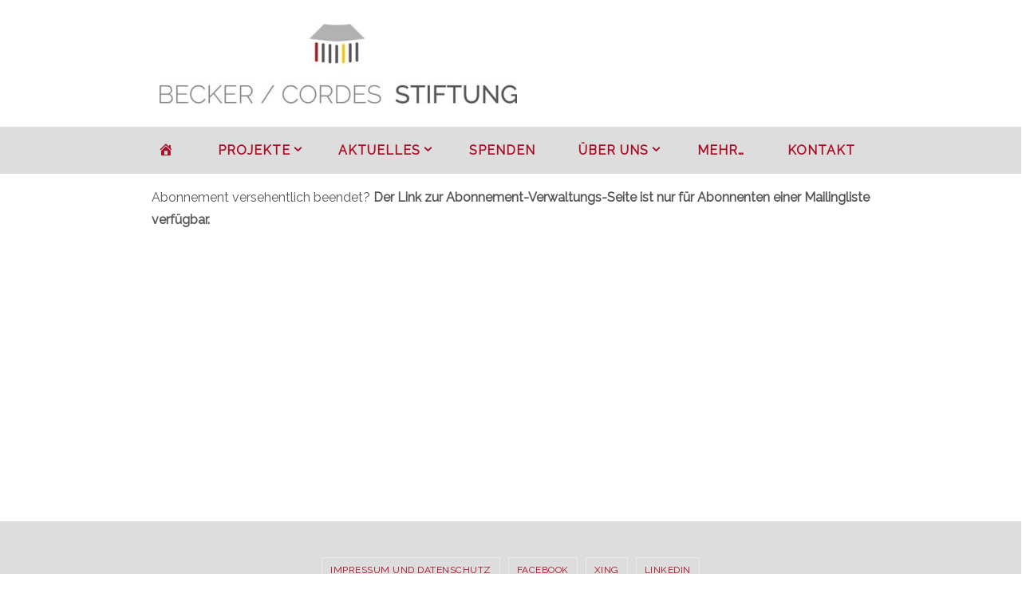

--- FILE ---
content_type: text/html; charset=UTF-8
request_url: https://www.becker-cordes-stiftung.org/?mailpoet_page=subscriptions&mailpoet_router&endpoint=subscription&action=unsubscribe&data=eyJwcmV2aWV3IjoxfQ
body_size: 14229
content:
<!DOCTYPE html>
<html lang="de" prefix="og: http://ogp.me/ns# article: http://ogp.me/ns/article#">
<head>
<meta name="viewport" content="width=device-width, user-scalable=yes, initial-scale=1.0, minimum-scale=1.0, maximum-scale=3.0">
<meta http-equiv="Content-Type" content="text/html; charset=UTF-8" />
<link rel="profile" href="http://gmpg.org/xfn/11" />
<link rel="pingback" href="https://www.becker-cordes-stiftung.org/xmlrpc.php" />
<title>Du bist nun ausgetragen. &#8211; BECKER/CORDES &#8211; Stiftung</title>
<meta name='robots' content='max-image-preview:large' />
<meta name="robots" content="noindex,nofollow"><link rel='dns-prefetch' href='//www.becker-cordes-stiftung.org' />
<link rel='dns-prefetch' href='//stats.wp.com' />
<link rel='preconnect' href='//i0.wp.com' />
<link rel='preconnect' href='//c0.wp.com' />
<link rel="alternate" type="application/rss+xml" title="BECKER/CORDES - Stiftung &raquo; Feed" href="https://www.becker-cordes-stiftung.org/feed/" />
<link rel="alternate" type="application/rss+xml" title="BECKER/CORDES - Stiftung &raquo; Kommentar-Feed" href="https://www.becker-cordes-stiftung.org/comments/feed/" />
<link rel="alternate" title="oEmbed (JSON)" type="application/json+oembed" href="https://www.becker-cordes-stiftung.org/wp-json/oembed/1.0/embed?url=https%3A%2F%2Fwww.becker-cordes-stiftung.org%2F%3Fmailpoet_page%3Dsubscriptions" />
<link rel="alternate" title="oEmbed (XML)" type="text/xml+oembed" href="https://www.becker-cordes-stiftung.org/wp-json/oembed/1.0/embed?url=https%3A%2F%2Fwww.becker-cordes-stiftung.org%2F%3Fmailpoet_page%3Dsubscriptions&#038;format=xml" />
<style id='wp-img-auto-sizes-contain-inline-css' type='text/css'>
img:is([sizes=auto i],[sizes^="auto," i]){contain-intrinsic-size:3000px 1500px}
/*# sourceURL=wp-img-auto-sizes-contain-inline-css */
</style>
<link rel='stylesheet' id='dashicons-css' href='https://c0.wp.com/c/6.9/wp-includes/css/dashicons.min.css' type='text/css' media='all' />
<link rel='stylesheet' id='elusive-css' href='https://www.becker-cordes-stiftung.org/wp-content/plugins/menu-icons/vendor/codeinwp/icon-picker/css/types/elusive.min.css?ver=2.0' type='text/css' media='all' />
<link rel='stylesheet' id='menu-icons-extra-css' href='https://www.becker-cordes-stiftung.org/wp-content/plugins/menu-icons/css/extra.min.css?ver=0.13.20' type='text/css' media='all' />
<style id='wp-emoji-styles-inline-css' type='text/css'>

	img.wp-smiley, img.emoji {
		display: inline !important;
		border: none !important;
		box-shadow: none !important;
		height: 1em !important;
		width: 1em !important;
		margin: 0 0.07em !important;
		vertical-align: -0.1em !important;
		background: none !important;
		padding: 0 !important;
	}
/*# sourceURL=wp-emoji-styles-inline-css */
</style>
<style id='wp-block-library-inline-css' type='text/css'>
:root{--wp-block-synced-color:#7a00df;--wp-block-synced-color--rgb:122,0,223;--wp-bound-block-color:var(--wp-block-synced-color);--wp-editor-canvas-background:#ddd;--wp-admin-theme-color:#007cba;--wp-admin-theme-color--rgb:0,124,186;--wp-admin-theme-color-darker-10:#006ba1;--wp-admin-theme-color-darker-10--rgb:0,107,160.5;--wp-admin-theme-color-darker-20:#005a87;--wp-admin-theme-color-darker-20--rgb:0,90,135;--wp-admin-border-width-focus:2px}@media (min-resolution:192dpi){:root{--wp-admin-border-width-focus:1.5px}}.wp-element-button{cursor:pointer}:root .has-very-light-gray-background-color{background-color:#eee}:root .has-very-dark-gray-background-color{background-color:#313131}:root .has-very-light-gray-color{color:#eee}:root .has-very-dark-gray-color{color:#313131}:root .has-vivid-green-cyan-to-vivid-cyan-blue-gradient-background{background:linear-gradient(135deg,#00d084,#0693e3)}:root .has-purple-crush-gradient-background{background:linear-gradient(135deg,#34e2e4,#4721fb 50%,#ab1dfe)}:root .has-hazy-dawn-gradient-background{background:linear-gradient(135deg,#faaca8,#dad0ec)}:root .has-subdued-olive-gradient-background{background:linear-gradient(135deg,#fafae1,#67a671)}:root .has-atomic-cream-gradient-background{background:linear-gradient(135deg,#fdd79a,#004a59)}:root .has-nightshade-gradient-background{background:linear-gradient(135deg,#330968,#31cdcf)}:root .has-midnight-gradient-background{background:linear-gradient(135deg,#020381,#2874fc)}:root{--wp--preset--font-size--normal:16px;--wp--preset--font-size--huge:42px}.has-regular-font-size{font-size:1em}.has-larger-font-size{font-size:2.625em}.has-normal-font-size{font-size:var(--wp--preset--font-size--normal)}.has-huge-font-size{font-size:var(--wp--preset--font-size--huge)}.has-text-align-center{text-align:center}.has-text-align-left{text-align:left}.has-text-align-right{text-align:right}.has-fit-text{white-space:nowrap!important}#end-resizable-editor-section{display:none}.aligncenter{clear:both}.items-justified-left{justify-content:flex-start}.items-justified-center{justify-content:center}.items-justified-right{justify-content:flex-end}.items-justified-space-between{justify-content:space-between}.screen-reader-text{border:0;clip-path:inset(50%);height:1px;margin:-1px;overflow:hidden;padding:0;position:absolute;width:1px;word-wrap:normal!important}.screen-reader-text:focus{background-color:#ddd;clip-path:none;color:#444;display:block;font-size:1em;height:auto;left:5px;line-height:normal;padding:15px 23px 14px;text-decoration:none;top:5px;width:auto;z-index:100000}html :where(.has-border-color){border-style:solid}html :where([style*=border-top-color]){border-top-style:solid}html :where([style*=border-right-color]){border-right-style:solid}html :where([style*=border-bottom-color]){border-bottom-style:solid}html :where([style*=border-left-color]){border-left-style:solid}html :where([style*=border-width]){border-style:solid}html :where([style*=border-top-width]){border-top-style:solid}html :where([style*=border-right-width]){border-right-style:solid}html :where([style*=border-bottom-width]){border-bottom-style:solid}html :where([style*=border-left-width]){border-left-style:solid}html :where(img[class*=wp-image-]){height:auto;max-width:100%}:where(figure){margin:0 0 1em}html :where(.is-position-sticky){--wp-admin--admin-bar--position-offset:var(--wp-admin--admin-bar--height,0px)}@media screen and (max-width:600px){html :where(.is-position-sticky){--wp-admin--admin-bar--position-offset:0px}}

/*# sourceURL=wp-block-library-inline-css */
</style><style id='global-styles-inline-css' type='text/css'>
:root{--wp--preset--aspect-ratio--square: 1;--wp--preset--aspect-ratio--4-3: 4/3;--wp--preset--aspect-ratio--3-4: 3/4;--wp--preset--aspect-ratio--3-2: 3/2;--wp--preset--aspect-ratio--2-3: 2/3;--wp--preset--aspect-ratio--16-9: 16/9;--wp--preset--aspect-ratio--9-16: 9/16;--wp--preset--color--black: #000000;--wp--preset--color--cyan-bluish-gray: #abb8c3;--wp--preset--color--white: #ffffff;--wp--preset--color--pale-pink: #f78da7;--wp--preset--color--vivid-red: #cf2e2e;--wp--preset--color--luminous-vivid-orange: #ff6900;--wp--preset--color--luminous-vivid-amber: #fcb900;--wp--preset--color--light-green-cyan: #7bdcb5;--wp--preset--color--vivid-green-cyan: #00d084;--wp--preset--color--pale-cyan-blue: #8ed1fc;--wp--preset--color--vivid-cyan-blue: #0693e3;--wp--preset--color--vivid-purple: #9b51e0;--wp--preset--gradient--vivid-cyan-blue-to-vivid-purple: linear-gradient(135deg,rgb(6,147,227) 0%,rgb(155,81,224) 100%);--wp--preset--gradient--light-green-cyan-to-vivid-green-cyan: linear-gradient(135deg,rgb(122,220,180) 0%,rgb(0,208,130) 100%);--wp--preset--gradient--luminous-vivid-amber-to-luminous-vivid-orange: linear-gradient(135deg,rgb(252,185,0) 0%,rgb(255,105,0) 100%);--wp--preset--gradient--luminous-vivid-orange-to-vivid-red: linear-gradient(135deg,rgb(255,105,0) 0%,rgb(207,46,46) 100%);--wp--preset--gradient--very-light-gray-to-cyan-bluish-gray: linear-gradient(135deg,rgb(238,238,238) 0%,rgb(169,184,195) 100%);--wp--preset--gradient--cool-to-warm-spectrum: linear-gradient(135deg,rgb(74,234,220) 0%,rgb(151,120,209) 20%,rgb(207,42,186) 40%,rgb(238,44,130) 60%,rgb(251,105,98) 80%,rgb(254,248,76) 100%);--wp--preset--gradient--blush-light-purple: linear-gradient(135deg,rgb(255,206,236) 0%,rgb(152,150,240) 100%);--wp--preset--gradient--blush-bordeaux: linear-gradient(135deg,rgb(254,205,165) 0%,rgb(254,45,45) 50%,rgb(107,0,62) 100%);--wp--preset--gradient--luminous-dusk: linear-gradient(135deg,rgb(255,203,112) 0%,rgb(199,81,192) 50%,rgb(65,88,208) 100%);--wp--preset--gradient--pale-ocean: linear-gradient(135deg,rgb(255,245,203) 0%,rgb(182,227,212) 50%,rgb(51,167,181) 100%);--wp--preset--gradient--electric-grass: linear-gradient(135deg,rgb(202,248,128) 0%,rgb(113,206,126) 100%);--wp--preset--gradient--midnight: linear-gradient(135deg,rgb(2,3,129) 0%,rgb(40,116,252) 100%);--wp--preset--font-size--small: 13px;--wp--preset--font-size--medium: 20px;--wp--preset--font-size--large: 36px;--wp--preset--font-size--x-large: 42px;--wp--preset--spacing--20: 0.44rem;--wp--preset--spacing--30: 0.67rem;--wp--preset--spacing--40: 1rem;--wp--preset--spacing--50: 1.5rem;--wp--preset--spacing--60: 2.25rem;--wp--preset--spacing--70: 3.38rem;--wp--preset--spacing--80: 5.06rem;--wp--preset--shadow--natural: 6px 6px 9px rgba(0, 0, 0, 0.2);--wp--preset--shadow--deep: 12px 12px 50px rgba(0, 0, 0, 0.4);--wp--preset--shadow--sharp: 6px 6px 0px rgba(0, 0, 0, 0.2);--wp--preset--shadow--outlined: 6px 6px 0px -3px rgb(255, 255, 255), 6px 6px rgb(0, 0, 0);--wp--preset--shadow--crisp: 6px 6px 0px rgb(0, 0, 0);}:where(.is-layout-flex){gap: 0.5em;}:where(.is-layout-grid){gap: 0.5em;}body .is-layout-flex{display: flex;}.is-layout-flex{flex-wrap: wrap;align-items: center;}.is-layout-flex > :is(*, div){margin: 0;}body .is-layout-grid{display: grid;}.is-layout-grid > :is(*, div){margin: 0;}:where(.wp-block-columns.is-layout-flex){gap: 2em;}:where(.wp-block-columns.is-layout-grid){gap: 2em;}:where(.wp-block-post-template.is-layout-flex){gap: 1.25em;}:where(.wp-block-post-template.is-layout-grid){gap: 1.25em;}.has-black-color{color: var(--wp--preset--color--black) !important;}.has-cyan-bluish-gray-color{color: var(--wp--preset--color--cyan-bluish-gray) !important;}.has-white-color{color: var(--wp--preset--color--white) !important;}.has-pale-pink-color{color: var(--wp--preset--color--pale-pink) !important;}.has-vivid-red-color{color: var(--wp--preset--color--vivid-red) !important;}.has-luminous-vivid-orange-color{color: var(--wp--preset--color--luminous-vivid-orange) !important;}.has-luminous-vivid-amber-color{color: var(--wp--preset--color--luminous-vivid-amber) !important;}.has-light-green-cyan-color{color: var(--wp--preset--color--light-green-cyan) !important;}.has-vivid-green-cyan-color{color: var(--wp--preset--color--vivid-green-cyan) !important;}.has-pale-cyan-blue-color{color: var(--wp--preset--color--pale-cyan-blue) !important;}.has-vivid-cyan-blue-color{color: var(--wp--preset--color--vivid-cyan-blue) !important;}.has-vivid-purple-color{color: var(--wp--preset--color--vivid-purple) !important;}.has-black-background-color{background-color: var(--wp--preset--color--black) !important;}.has-cyan-bluish-gray-background-color{background-color: var(--wp--preset--color--cyan-bluish-gray) !important;}.has-white-background-color{background-color: var(--wp--preset--color--white) !important;}.has-pale-pink-background-color{background-color: var(--wp--preset--color--pale-pink) !important;}.has-vivid-red-background-color{background-color: var(--wp--preset--color--vivid-red) !important;}.has-luminous-vivid-orange-background-color{background-color: var(--wp--preset--color--luminous-vivid-orange) !important;}.has-luminous-vivid-amber-background-color{background-color: var(--wp--preset--color--luminous-vivid-amber) !important;}.has-light-green-cyan-background-color{background-color: var(--wp--preset--color--light-green-cyan) !important;}.has-vivid-green-cyan-background-color{background-color: var(--wp--preset--color--vivid-green-cyan) !important;}.has-pale-cyan-blue-background-color{background-color: var(--wp--preset--color--pale-cyan-blue) !important;}.has-vivid-cyan-blue-background-color{background-color: var(--wp--preset--color--vivid-cyan-blue) !important;}.has-vivid-purple-background-color{background-color: var(--wp--preset--color--vivid-purple) !important;}.has-black-border-color{border-color: var(--wp--preset--color--black) !important;}.has-cyan-bluish-gray-border-color{border-color: var(--wp--preset--color--cyan-bluish-gray) !important;}.has-white-border-color{border-color: var(--wp--preset--color--white) !important;}.has-pale-pink-border-color{border-color: var(--wp--preset--color--pale-pink) !important;}.has-vivid-red-border-color{border-color: var(--wp--preset--color--vivid-red) !important;}.has-luminous-vivid-orange-border-color{border-color: var(--wp--preset--color--luminous-vivid-orange) !important;}.has-luminous-vivid-amber-border-color{border-color: var(--wp--preset--color--luminous-vivid-amber) !important;}.has-light-green-cyan-border-color{border-color: var(--wp--preset--color--light-green-cyan) !important;}.has-vivid-green-cyan-border-color{border-color: var(--wp--preset--color--vivid-green-cyan) !important;}.has-pale-cyan-blue-border-color{border-color: var(--wp--preset--color--pale-cyan-blue) !important;}.has-vivid-cyan-blue-border-color{border-color: var(--wp--preset--color--vivid-cyan-blue) !important;}.has-vivid-purple-border-color{border-color: var(--wp--preset--color--vivid-purple) !important;}.has-vivid-cyan-blue-to-vivid-purple-gradient-background{background: var(--wp--preset--gradient--vivid-cyan-blue-to-vivid-purple) !important;}.has-light-green-cyan-to-vivid-green-cyan-gradient-background{background: var(--wp--preset--gradient--light-green-cyan-to-vivid-green-cyan) !important;}.has-luminous-vivid-amber-to-luminous-vivid-orange-gradient-background{background: var(--wp--preset--gradient--luminous-vivid-amber-to-luminous-vivid-orange) !important;}.has-luminous-vivid-orange-to-vivid-red-gradient-background{background: var(--wp--preset--gradient--luminous-vivid-orange-to-vivid-red) !important;}.has-very-light-gray-to-cyan-bluish-gray-gradient-background{background: var(--wp--preset--gradient--very-light-gray-to-cyan-bluish-gray) !important;}.has-cool-to-warm-spectrum-gradient-background{background: var(--wp--preset--gradient--cool-to-warm-spectrum) !important;}.has-blush-light-purple-gradient-background{background: var(--wp--preset--gradient--blush-light-purple) !important;}.has-blush-bordeaux-gradient-background{background: var(--wp--preset--gradient--blush-bordeaux) !important;}.has-luminous-dusk-gradient-background{background: var(--wp--preset--gradient--luminous-dusk) !important;}.has-pale-ocean-gradient-background{background: var(--wp--preset--gradient--pale-ocean) !important;}.has-electric-grass-gradient-background{background: var(--wp--preset--gradient--electric-grass) !important;}.has-midnight-gradient-background{background: var(--wp--preset--gradient--midnight) !important;}.has-small-font-size{font-size: var(--wp--preset--font-size--small) !important;}.has-medium-font-size{font-size: var(--wp--preset--font-size--medium) !important;}.has-large-font-size{font-size: var(--wp--preset--font-size--large) !important;}.has-x-large-font-size{font-size: var(--wp--preset--font-size--x-large) !important;}
/*# sourceURL=global-styles-inline-css */
</style>

<style id='classic-theme-styles-inline-css' type='text/css'>
/*! This file is auto-generated */
.wp-block-button__link{color:#fff;background-color:#32373c;border-radius:9999px;box-shadow:none;text-decoration:none;padding:calc(.667em + 2px) calc(1.333em + 2px);font-size:1.125em}.wp-block-file__button{background:#32373c;color:#fff;text-decoration:none}
/*# sourceURL=/wp-includes/css/classic-themes.min.css */
</style>
<link rel='stylesheet' id='nirvana-fonts-css' href='https://www.becker-cordes-stiftung.org/wp-content/themes/nirvana/fonts/fontfaces.css?ver=1.6.2' type='text/css' media='all' />
<link rel='stylesheet' id='nirvana-googlefonts-css' href='https://www.becker-cordes-stiftung.org/wp-content/uploads/fonts/2dc7142681508289a6104ea8c379e3b2/font.css?v=1681221046' type='text/css' media='screen' />
<link rel='stylesheet' id='nirvana-style-css' href='https://www.becker-cordes-stiftung.org/wp-content/themes/nirvana/style.css?ver=1.6.2' type='text/css' media='all' />
<style id='nirvana-style-inline-css' type='text/css'>
 #header-container { width: 900px; } #header-container, #access >.menu, #forbottom, #colophon, #footer-widget-area, #topbar-inner, .ppbox, #pp-afterslider #container, #breadcrumbs-box { max-width: 900px; } @media (max-width: 800px) { #header-container {position: relative; } #branding {height: auto; } } #container.one-column { } #container.two-columns-right #secondary { width: 220px; float:right; } #container.two-columns-right #content { width: 540px; float: left; } /* fallback */ #container.two-columns-right #content { width: calc(100% - 300px); float: left; } #container.two-columns-left #primary { width: 220px; float: left; } #container.two-columns-left #content { width: 540px; float: right; } /* fallback */ #container.two-columns-left #content { width: -moz-calc(100% - 300px); float: right; width: -webkit-calc(100% - 300px ); width: calc(100% - 300px); } #container.three-columns-right .sidey { width: 110px; float: left; } #container.three-columns-right #primary { margin-left: 80px; margin-right: 80px; } #container.three-columns-right #content { width: 460px; float: left; } /* fallback */ #container.three-columns-right #content { width: -moz-calc(100% - 380px); float: left; width: -webkit-calc(100% - 380px); width: calc(100% - 380px); } #container.three-columns-left .sidey { width: 110px; float: left; } #container.three-columns-left #secondary{ margin-left: 80px; margin-right: 80px; } #container.three-columns-left #content { width: 460px; float: right;} /* fallback */ #container.three-columns-left #content { width: -moz-calc(100% - 380px); float: right; width: -webkit-calc(100% - 380px); width: calc(100% - 380px); } #container.three-columns-sided .sidey { width: 110px; float: left; } #container.three-columns-sided #secondary{ float:right; } #container.three-columns-sided #content { width: 460px; float: right; /* fallback */ width: -moz-calc(100% - 380px); float: right; width: -webkit-calc(100% - 380px); float: right; width: calc(100% - 380px); float: right; margin: 0 190px 0 -840px; } body { font-family: "Raleway"; } #content h1.entry-title a, #content h2.entry-title a, #content h1.entry-title, #content h2.entry-title { font-family: "Allgemeine Schriftart"; } .widget-title, .widget-title a { line-height: normal; font-family: "Allgemeine Schriftart"; } .widget-container, .widget-container a { font-family: Allgemeine Schriftart; } .entry-content h1, .entry-content h2, .entry-content h3, .entry-content h4, .entry-content h5, .entry-content h6, .nivo-caption h2, #front-text1 h1, #front-text2 h1, h3.column-header-image, #comments #reply-title { font-family: "Allgemeine Schriftart"; } #site-title span a { font-family: "Allgemeine Schriftart"; }; } #access ul li a, #access ul li a span { font-family: "Allgemeine Schriftart"; } /* general */ body { color: #555555; background-color: #FFFFFF } a { color: #aa0c23; } a:hover, .entry-meta span a:hover, .comments-link a:hover, body.coldisplay2 #front-columns a:active { color: #aa0c23; } a:active { background-color: #c3c3c3; color: #FFFFFF; } .entry-meta a:hover, .widget-container a:hover, .footer2 a:hover { border-bottom-color: #CCCCCC; } .sticky h2.entry-title a { background-color: #000000; color: #FFFFFF; } #header { ; } #site-title span a { color: #000000; } #site-description { color: #666666; } .socials a:hover .socials-hover { background-color: #aa0c23; } .socials .socials-hover { background-color: #aa0c23; } /* Main menu top level */ #access a, #nav-toggle span { color: #aa0c23; } #access, #nav-toggle, #access ul li { background-color: #dddddd; } #access > .menu > ul > li > a > span { } #access ul li:hover { background-color: #fac800; color: #aa0c23; } #access ul > li.current_page_item , #access ul > li.current-menu-item, #access ul > li.current_page_ancestor , #access ul > li.current-menu-ancestor { background-color: #eaeaea; } /* Main menu Submenus */ #access ul ul li, #access ul ul { background-color: #fac800; } #access ul ul li a { color: #aa0c23; } #access ul ul li:hover { background-color: #ffd60e; } #breadcrumbs { background-color: #f5f5f5; } #access ul ul li.current_page_item, #access ul ul li.current-menu-item, #access ul ul li.current_page_ancestor, #access ul ul li.current-menu-ancestor { background-color: #ffd60e; } /* top menu */ #topbar { background-color: #FFFFFF; border-bottom-color: #ebebeb; } .menu-header-search .searchform { background: #F7F7F7; } .topmenu ul li a, .search-icon:before { color: #999999; } .topmenu ul li a:hover { background-color: #efefef; } .search-icon:hover:before { color: #000000; } /* main */ #main { background-color: #FFFFFF; } #author-info, .page-title, #entry-author-info { border-color: #CCCCCC; } .page-title-text { border-color: #c3c3c3; } .page-title span { border-color: #000000; } #entry-author-info #author-avatar, #author-info #author-avatar { border-color: #EEEEEE; } .avatar-container:before { background-color: #c3c3c3; } .sidey .widget-container { color: #000000; ; } .sidey .widget-title { color: #000000; ; border-color: #CCCCCC; } .sidey .widget-container a { ; } .sidey .widget-container a:hover { ; } .widget-title span { border-color: #000000; } .entry-content h1, .entry-content h2, .entry-content h3, .entry-content h4, .entry-content h5, .entry-content h6 { color: #444444; } .entry-title, .entry-title a{ color: #444444; } .entry-title a:hover { color: #000000; } #content span.entry-format { color: #CCCCCC; } /* footer */ #footer { color: #AAAAAA; background-color: #F5F5F5; } #footer2 { color: #AAAAAA; background-color: #dddddd; } #sfooter-full { background-color: #d8d8d8; } .footermenu ul li { border-color: #ececec; } .footermenu ul li:hover { border-color: #ffffff; } #colophon a { ; } #colophon a:hover { ; } #footer2 a, .footermenu ul li:after { ; } #footer2 a:hover { ; } #footer .widget-container { color: #878787; ; } #footer .widget-title { color: #aa0c23; ; border-color:#CCCCCC; } /* buttons */ a.continue-reading-link { color: #aa0c23; border-color: #aa0c23; } a.continue-reading-link:hover { background-color: #000000; color: #FFFFFF; } #cryout_ajax_more_trigger { border: 1px solid #CCCCCC; } #cryout_ajax_more_trigger:hover { background-color: #F7F7F7; } a.continue-reading-link i.crycon-right-dir { color: #000000 } a.continue-reading-link:hover i.crycon-right-dir { color: #FFFFFF } .page-link a, .page-link > span > em { border-color: #CCCCCC } .columnmore a { background: #c3c3c3; color:#F7F7F7 } .columnmore a:hover { background: #000000; } .file, .button, input[type="submit"], input[type="reset"], #respond .form-submit input#submit { background-color: #FFFFFF; border-color: #CCCCCC; } .button:hover, #respond .form-submit input#submit:hover { background-color: #F7F7F7; } .entry-content tr th, .entry-content thead th { color: #444444; } .entry-content tr th { background-color: #000000; color:#FFFFFF; } .entry-content tr.even { background-color: #F7F7F7; } hr { border-color: #EEEEEE; } input[type="text"], input[type="password"], input[type="email"], input[type="color"], input[type="date"], input[type="datetime"], input[type="datetime-local"], input[type="month"], input[type="number"], input[type="range"], input[type="search"], input[type="tel"], input[type="time"], input[type="url"], input[type="week"], textarea, select { border-color: #CCCCCC #EEEEEE #EEEEEE #CCCCCC; color: #555555; } input[type="submit"], input[type="reset"] { color: #555555; } input[type="text"]:hover, input[type="password"]:hover, input[type="email"]:hover, input[type="color"]:hover, input[type="date"]:hover, input[type="datetime"]:hover, input[type="datetime-local"]:hover, input[type="month"]:hover, input[type="number"]:hover, input[type="range"]:hover, input[type="search"]:hover, input[type="tel"]:hover, input[type="time"]:hover, input[type="url"]:hover, input[type="week"]:hover, textarea:hover { background-color: rgba(247,247,247,0.4); } .entry-content pre { background-color: #F7F7F7; border-color: rgba(0,0,0,0.1); } abbr, acronym { border-color: #555555; } .comment-meta a { color: #999999; } #respond .form-allowed-tags { color: #999999; } .comment .reply a { border-color: #EEEEEE; } .comment .reply a:hover { color: #aa0c23; } .entry-meta { border-color: #EEEEEE; } .entry-meta .crycon-metas:before { color: #aa0c23; } .entry-meta span a, .comments-link a { ; } .entry-meta span a:hover, .comments-link a:hover { ; } .entry-meta span, .entry-utility span, .footer-tags { color: #c1c1c1; } .nav-next a, .nav-previous a{ background-color:#f8f8f8; } .nav-next a:hover, .nav-previous a:hover { background-color: #aa0c23; color:#FFFFFF; } .pagination { border-color: #ededed; } .pagination a:hover { background-color: #c3c3c3; color: #FFFFFF; } h3#comments-title { border-color: #CCCCCC; } h3#comments-title span { background-color: #000000; color: #FFFFFF; } .comment-details { border-color: #EEEEEE; } .searchform input[type="text"] { color: #999999; } .searchform:after { background-color: #000000; } .searchform:hover:after { background-color: #c3c3c3; } .searchsubmit[type="submit"]{ color: #F7F7F7; } li.menu-main-search .searchform .s { background-color: #FFFFFF; } li.menu-main-search .searchsubmit[type="submit"] { color: #999999; } .caption-accented .wp-caption { background-color:rgba(0,0,0,0.8); color:#FFFFFF; } .nirvana-image-one .entry-content img[class*='align'], .nirvana-image-one .entry-summary img[class*='align'], .nirvana-image-two .entry-content img[class*='align'], .nirvana-image-two .entry-summary img[class*='align'] .nirvana-image-one .entry-content [class*='wp-block'][class*='align'] img, .nirvana-image-one .entry-summary [class*='wp-block'][class*='align'] img, .nirvana-image-two .entry-content [class*='wp-block'][class*='align'] img, .nirvana-image-two .entry-summary [class*='wp-block'][class*='align'] img { border-color: #000000; } html { font-size: 16px; line-height: 1.8; } .entry-content, .entry-summary, .ppbox { text-align: inherit ; } .entry-content, .entry-summary, .widget-container, .ppbox, .navigation { ; } #bg_image {display: block; margin: 0 auto; } #content h1.entry-title, #content h2.entry-title, .woocommerce-page h1.page-title { font-size: 20px; } .widget-title, .widget-title a { font-size: 14px; } .widget-container, .widget-container a { font-size: 14px; } #content h1, #pp-afterslider h1 { font-size: 42px; } #content h2, #pp-afterslider h2 { font-size: 36px; } #content h3, #pp-afterslider h3 { font-size: 31px; } #content h4, #pp-afterslider h4 { font-size: 26px; } #content h5, #pp-afterslider h5 { font-size: 21px; } #content h6, #pp-afterslider h6 { font-size: 16px; } #site-title span a { font-size: 30px; } #access ul li a { font-size: 16px; } #access ul ul ul a { font-size: 15px; } .nocomments, .nocomments2 { display: none; } article .entry-header .entry-meta { display: none; } .entry-content p, .entry-content ul, .entry-content ol, .entry-content dd, .entry-content pre, .entry-content hr, .commentlist p { margin-bottom: 1.0em; } #header-container > div { margin: 10px 0 0 10px; } #toTop:hover .crycon-back2top:before { color: #c3c3c3; } #main { margin-top: 5px; } #forbottom { padding-left: 0px; padding-right: 0px; } #header-widget-area { width: 33%; } #branding { height:120px; } @media (max-width: 1920px) { #branding, #bg_image { display: block; height: auto; max-width: 100%; min-height: inherit !important; } } 
/* Nirvana Custom CSS */ /* Oberste Menuleiste ausblenden */ #topbar { display: none; } /* Hauptmenu */ #access a { font-weight: bold} #access > .menu > ul { display: flex; justify-content: space-between; flex-wrap: wrap; } /* Platz über und unter dem Header-Logo */ #branding { padding-bottom: 20px; padding-top: 20px;} /* Titel der Einträge aublenden */ .entry-title { display: none;} /* Autorenzeile über den Beiträgen ausblenden*/ .entry-meta { display: none; } /* Bilder an Menuleiste heranrücken */ #forbottom {padding: 0;} #main {margin-top: 0px;} .entry-content, .entry-summary {padding-top: 0px;} #content {padding: 0px !important;} /* ? */ #main h3 { font-weight: bold; } /* Überschrift der Kommentarzeile */ h3#comments-title, h3#reply-title { font-size: 22px; } /* Überschriften */ #content h1.entry-title { font-size: 12pt; } /* Einstellungen für die Presentation Page */ #pp-texttop, #pp-textmiddle, #pp-textbottom, #front-columns-box, .presentation-page #content { padding: 20px;} #front-text3 p { margin-bottom: 1em; } /* PP: Textposition über den Eingangs - Slides */ #slider { border: 0;} .slider-wrapper { padding: 0;} .slider-text-separator { display: none; } .nivo-caption h2 { font-size: 24px !important; } .nivo-caption { right: 10% !important; top: 35% !important; width: 75% !important; } .nivo-directionNav a { top: 40%; } /* Galeriebilder mit Text unter dem Bild */ .gallery-caption { position: relative; opacity: 1; color: #000000; background-color: #ffffff; } /* Tables ohne linken Rand */ #content tr td { padding-left: 0px; } /* Gallerieeinstellungen linker Rand */ #mla_gallery-1 .gallery-item { margin-right: 3% !important; margin-left: 0% !important; }
/*# sourceURL=nirvana-style-inline-css */
</style>
<link rel='stylesheet' id='nirvana-mobile-css' href='https://www.becker-cordes-stiftung.org/wp-content/themes/nirvana/styles/style-mobile.css?ver=1.6.2' type='text/css' media='all' />
<link rel='stylesheet' id='tablepress-default-css' href='https://www.becker-cordes-stiftung.org/wp-content/plugins/tablepress/css/build/default.css?ver=3.2.6' type='text/css' media='all' />
<script type="text/javascript" id="wpgmza_data-js-extra">
/* <![CDATA[ */
var wpgmza_google_api_status = {"message":"Engine is not google-maps","code":"ENGINE_NOT_GOOGLE_MAPS"};
//# sourceURL=wpgmza_data-js-extra
/* ]]> */
</script>
<script type="text/javascript" src="https://www.becker-cordes-stiftung.org/wp-content/plugins/wp-google-maps/wpgmza_data.js?ver=6.9" id="wpgmza_data-js"></script>
<script type="text/javascript" src="https://c0.wp.com/c/6.9/wp-includes/js/jquery/jquery.min.js" id="jquery-core-js"></script>
<script type="text/javascript" src="https://c0.wp.com/c/6.9/wp-includes/js/jquery/jquery-migrate.min.js" id="jquery-migrate-js"></script>
<link rel="https://api.w.org/" href="https://www.becker-cordes-stiftung.org/wp-json/" /><link rel="EditURI" type="application/rsd+xml" title="RSD" href="https://www.becker-cordes-stiftung.org/xmlrpc.php?rsd" />
<meta name="generator" content="WordPress 6.9" />
<link rel="canonical" href="https://www.becker-cordes-stiftung.org/?mailpoet_page=subscriptions" />
<link rel='shortlink' href='https://www.becker-cordes-stiftung.org/?p=1177' />
		<meta name="abstract" content="Becker/Cordes Foundation anerkannte Stiftung">
		<meta name="author" content="Tillmann Cordes">
		<meta name="classification" content="Blog, Projekte, Presse, Media, Profil">
		<meta name="copyright" content="Copyright BECKER/CORDES - Stiftung">
		<meta name="designer" content="Tillmann Cordes">
		<meta name="distribution" content="Global">
		<meta name="language" content="de-DE">
		<meta name="publisher" content="BECKER/CORDES - Stiftung">
		<meta name="rating" content="General">
		<meta name="resource-type" content="Document">
		<meta name="revisit-after" content="3">
		<meta name="subject" content="Foundation, India">
		<meta name="template" content="Wordpress Nirvana">
		<meta name="google-site-verification" content="4cgBrZa0KTuhdLSosLvNC_JHpxkIjpXYxRjt9lpNrlg" />
<meta name="description" content="Becker/Cordes Stiftung Foundation">
<meta name="keywords" content="Becker, Cordes, Stiftung, Foundation, Indien">
<meta property="og:title" name="og:title" content="Du bist nun ausgetragen." />
<meta property="og:type" name="og:type" content="website" />
<meta property="og:image" name="og:image" content="https://i0.wp.com/www.becker-cordes-stiftung.org/wp-content/uploads/cropped-BCS-FavIcon.png?fit=512%2C512&amp;ssl=1" />
<meta property="og:url" name="og:url" content="https://www.becker-cordes-stiftung.org/?mailpoet_page=subscriptions" />
<meta property="og:description" name="og:description" content="[mailpoet_page]" />
<meta property="og:locale" name="og:locale" content="de_DE" />
<meta property="og:site_name" name="og:site_name" content="BECKER/CORDES - Stiftung" />
<meta property="twitter:card" name="twitter:card" content="summary" />
<meta property="article:published_time" name="article:published_time" content="2017-07-21T12:08:55+02:00" />
<meta property="article:modified_time" name="article:modified_time" content="2017-07-21T12:08:55+02:00" />
<meta property="article:author" name="article:author" content="https://www.becker-cordes-stiftung.org/author/tillmann/" />
	<style>img#wpstats{display:none}</style>
		<link rel="icon" href="https://i0.wp.com/www.becker-cordes-stiftung.org/wp-content/uploads/cropped-BCS-FavIcon.png?fit=32%2C32&#038;ssl=1" sizes="32x32" />
<link rel="icon" href="https://i0.wp.com/www.becker-cordes-stiftung.org/wp-content/uploads/cropped-BCS-FavIcon.png?fit=192%2C192&#038;ssl=1" sizes="192x192" />
<link rel="apple-touch-icon" href="https://i0.wp.com/www.becker-cordes-stiftung.org/wp-content/uploads/cropped-BCS-FavIcon.png?fit=180%2C180&#038;ssl=1" />
<meta name="msapplication-TileImage" content="https://i0.wp.com/www.becker-cordes-stiftung.org/wp-content/uploads/cropped-BCS-FavIcon.png?fit=270%2C270&#038;ssl=1" />
<!--[if lt IE 9]>
<script>
document.createElement('header');
document.createElement('nav');
document.createElement('section');
document.createElement('article');
document.createElement('aside');
document.createElement('footer');
</script>
<![endif]-->
<link rel='stylesheet' id='mailpoet_public-css' href='https://www.becker-cordes-stiftung.org/wp-content/plugins/mailpoet/assets/dist/css/mailpoet-public.b1f0906e.css?ver=6.9' type='text/css' media='all' />
</head>
<body class="wp-singular mailpoet_page-template-default single single-mailpoet_page postid-1177 wp-theme-nirvana nirvana-image-none caption-simple nirvana-comment-placeholders nirvana-menu-left">

		<a class="skip-link screen-reader-text" href="#main" title="Zum Inhalt springen"> Zum Inhalt springen </a>
	
<div id="wrapper" class="hfeed">
<div id="topbar" ><div id="topbar-inner">  </div></div>

<div id="header-full">
	<header id="header">
		<div id="masthead">
					<div id="branding" role="banner" >
				<div id="header-container"><div class="site-identity"><a id="logo" href="https://www.becker-cordes-stiftung.org/" ><img title="BECKER/CORDES &#8211; Stiftung" alt="BECKER/CORDES &#8211; Stiftung" src="https://www.becker-cordes-stiftung.org/wp-content/uploads/BECKERCORDESSTIFTUNG-e1478597127619.jpeg" /></a></div></div>						<div id="header-widget-area">
			<ul class="yoyo">
							</ul>
		</div>
					<div style="clear:both;"></div>
			</div><!-- #branding -->
			<button id="nav-toggle"><span>&nbsp;</span></button>
			<nav id="access" class="jssafe" role="navigation">
					<div class="skip-link screen-reader-text"><a href="#content" title="Zum Inhalt springen">Zum Inhalt springen</a></div>
	<div class="menu"><ul id="prime_nav" class="menu"><li id="menu-item-983" class="menu-item menu-item-type-custom menu-item-object-custom menu-item-home menu-item-983"><a href="https://www.becker-cordes-stiftung.org/"><span><span class="visuallyhidden">Start</span><i class="_mi dashicons dashicons-admin-home" aria-hidden="true"></i></span></a></li>
<li id="menu-item-857" class="menu-item menu-item-type-custom menu-item-object-custom menu-item-has-children menu-item-857"><a href="#"><span>Projekte</span></a>
<ul class="sub-menu">
	<li id="menu-item-45" class="menu-item menu-item-type-post_type menu-item-object-post menu-item-has-children menu-item-45"><a href="https://www.becker-cordes-stiftung.org/a-chance-for-girls/"><span>A Chance for Girls</span></a>
	<ul class="sub-menu">
		<li id="menu-item-799" class="menu-item menu-item-type-post_type menu-item-object-post menu-item-799"><a href="https://www.becker-cordes-stiftung.org/a-chance-for-girls/"><span>Projektbeschreibung</span></a></li>
		<li id="menu-item-1002" class="menu-item menu-item-type-post_type menu-item-object-post menu-item-1002"><a href="https://www.becker-cordes-stiftung.org/a-chance-for-girls-video/"><span>A Chance for Girls Video</span></a></li>
		<li id="menu-item-47" class="menu-item menu-item-type-custom menu-item-object-custom menu-item-47"><a target="_blank" href="http://www.wotr.org/"><span>Watershed Organisation Trust (WOTR)</span></a></li>
	</ul>
</li>
	<li id="menu-item-1309" class="menu-item menu-item-type-post_type menu-item-object-post menu-item-1309"><a href="https://www.becker-cordes-stiftung.org/we-are-tlm/"><span>We Are TLM – Betreuung von krebskranken Kindern in Tanzania</span></a></li>
	<li id="menu-item-1311" class="menu-item menu-item-type-post_type menu-item-object-post menu-item-1311"><a href="https://www.becker-cordes-stiftung.org/berufsschule-kivoga/"><span>Berufsschule in Kivoga, Burundi</span></a></li>
	<li id="menu-item-1454" class="menu-item menu-item-type-post_type menu-item-object-post menu-item-1454"><a href="https://www.becker-cordes-stiftung.org/verbesserung-der-sicherheit-im-oeffentlichen-raum-von-kivoga/"><span>Verbesserung der Sicherheit im öffentlichen Raum von Kivoga</span></a></li>
	<li id="menu-item-1310" class="menu-item menu-item-type-post_type menu-item-object-post menu-item-1310"><a href="https://www.becker-cordes-stiftung.org/jugendzentrum-laikipia/"><span>Jugendzentrum in Laikipia, Kenia</span></a></li>
	<li id="menu-item-1397" class="menu-item menu-item-type-post_type menu-item-object-post menu-item-1397"><a href="https://www.becker-cordes-stiftung.org/deutsch-albanische-initiative-kinderaugen-e-v/"><span>Deutsch – Albanische Initiative Kinderaugen e.V.</span></a></li>
	<li id="menu-item-1441" class="menu-item menu-item-type-post_type menu-item-object-post menu-item-1441"><a href="https://www.becker-cordes-stiftung.org/klimaresistente-landwirtschaft-durch-weibliche-landwirte-in-indien/"><span>Klimaresistente Landwirtschaft durch weibliche Landwirte in Indien</span></a></li>
	<li id="menu-item-1522" class="menu-item menu-item-type-post_type menu-item-object-post menu-item-1522"><a href="https://www.becker-cordes-stiftung.org/tambra-center-boa-vista-republik-kapverde/"><span>TAMBRA Center, Boa Vista, Republik Kapverde</span></a></li>
	<li id="menu-item-753" class="menu-item menu-item-type-post_type menu-item-object-post menu-item-753"><a href="https://www.becker-cordes-stiftung.org/mikrofinanzierung/"><span>Mikrofinanzierung</span></a></li>
	<li id="menu-item-1390" class="menu-item menu-item-type-post_type menu-item-object-post menu-item-1390"><a href="https://www.becker-cordes-stiftung.org/projektuebersicht/"><span>Projektübersicht</span></a></li>
	<li id="menu-item-798" class="menu-item menu-item-type-custom menu-item-object-custom menu-item-has-children menu-item-798"><a href="#"><span>Abgeschlossene Projekte</span></a>
	<ul class="sub-menu">
		<li id="menu-item-959" class="menu-item menu-item-type-custom menu-item-object-custom menu-item-has-children menu-item-959"><a href="#"><span>Afrika</span></a>
		<ul class="sub-menu">
			<li id="menu-item-751" class="menu-item menu-item-type-post_type menu-item-object-post menu-item-751"><a href="https://www.becker-cordes-stiftung.org/gehoerlosenschule-kamerun/"><span>Gehörlosenschule Kamerun</span></a></li>
			<li id="menu-item-750" class="menu-item menu-item-type-post_type menu-item-object-post menu-item-750"><a href="https://www.becker-cordes-stiftung.org/hilfe-fuer-zimbabwe/"><span>Hilfe für Zimbabwe</span></a></li>
			<li id="menu-item-1057" class="menu-item menu-item-type-post_type menu-item-object-post menu-item-1057"><a href="https://www.becker-cordes-stiftung.org/familienplanung/"><span>Familienplanung</span></a></li>
			<li id="menu-item-752" class="menu-item menu-item-type-post_type menu-item-object-post menu-item-752"><a href="https://www.becker-cordes-stiftung.org/jaipurfoot/"><span>Jaipurfoot</span></a></li>
			<li id="menu-item-1227" class="menu-item menu-item-type-post_type menu-item-object-post menu-item-1227"><a href="https://www.becker-cordes-stiftung.org/puppets-against-aids/"><span>Puppets against Aids</span></a></li>
		</ul>
</li>
		<li id="menu-item-960" class="menu-item menu-item-type-custom menu-item-object-custom menu-item-960"><a href="#"><span>Asien</span></a></li>
	</ul>
</li>
</ul>
</li>
<li id="menu-item-1717" class="menu-item menu-item-type-taxonomy menu-item-object-category menu-item-has-children menu-item-1717"><a href="https://www.becker-cordes-stiftung.org/category/afrika2023/"><span>Aktuelles</span></a>
<ul class="sub-menu">
	<li id="menu-item-1713" class="menu-item menu-item-type-taxonomy menu-item-object-category menu-item-1713"><a href="https://www.becker-cordes-stiftung.org/category/afrika2023/"><span>Learning from Africa &#8211; Blog 2023</span></a></li>
	<li id="menu-item-1689" class="menu-item menu-item-type-post_type menu-item-object-post menu-item-1689"><a href="https://www.becker-cordes-stiftung.org/aktuelles/"><span>Aktuelle Informationen</span></a></li>
</ul>
</li>
<li id="menu-item-921" class="menu-item menu-item-type-post_type menu-item-object-post menu-item-921"><a href="https://www.becker-cordes-stiftung.org/spenden/"><span>Spenden</span></a></li>
<li id="menu-item-54" class="menu-item menu-item-type-post_type menu-item-object-post menu-item-has-children menu-item-54"><a href="https://www.becker-cordes-stiftung.org/ueber-uns/"><span>Über uns</span></a>
<ul class="sub-menu">
	<li id="menu-item-1375" class="menu-item menu-item-type-post_type menu-item-object-post menu-item-1375"><a href="https://www.becker-cordes-stiftung.org/ueber-uns/"><span>Kurzvorstellung</span></a></li>
	<li id="menu-item-1634" class="menu-item menu-item-type-post_type menu-item-object-page menu-item-1634"><a href="https://www.becker-cordes-stiftung.org/newsletter/"><span>Newsletter Anmeldung</span></a></li>
	<li id="menu-item-1380" class="menu-item menu-item-type-post_type menu-item-object-post menu-item-1380"><a href="https://www.becker-cordes-stiftung.org/nachruf-werner-cordes/"><span>Nachruf Werner Cordes</span></a></li>
	<li id="menu-item-1383" class="menu-item menu-item-type-post_type menu-item-object-post menu-item-1383"><a href="https://www.becker-cordes-stiftung.org/anlagerichtlinien/"><span>Anlagerichtlinien</span></a></li>
	<li id="menu-item-1376" class="menu-item menu-item-type-post_type menu-item-object-post menu-item-1376"><a href="https://www.becker-cordes-stiftung.org/satzung/"><span>Satzung</span></a></li>
	<li id="menu-item-1446" class="menu-item menu-item-type-post_type menu-item-object-post menu-item-1446"><a href="https://www.becker-cordes-stiftung.org/grundsaetze-guter-stiftungspraxis/"><span>Grundsätze guter Stiftungspraxis</span></a></li>
	<li id="menu-item-2820" class="menu-item menu-item-type-post_type menu-item-object-page menu-item-2820"><a href="https://www.becker-cordes-stiftung.org/initiative-transparente-zivilgesellschaft/"><span>Initiative Transparente Zivilgesellschaft</span></a></li>
</ul>
</li>
<li id="menu-item-695" class="menu-item menu-item-type-post_type menu-item-object-post menu-item-695"><a href="https://www.becker-cordes-stiftung.org/links-und-downloads/"><span>Mehr&#8230;</span></a></li>
<li id="menu-item-699" class="menu-item menu-item-type-post_type menu-item-object-post menu-item-699"><a href="https://www.becker-cordes-stiftung.org/kontakt/"><span>Kontakt</span></a></li>
</ul></div>			</nav><!-- #access -->


		</div><!-- #masthead -->
	</header><!-- #header -->
</div><!-- #header-full -->

<div style="clear:both;height:0;"> </div>
<div id="main">
		<div id="toTop"><i class="crycon-back2top"></i> </div>	<div  id="forbottom" >
		
		<div style="clear:both;"> </div>

		<section id="container" class="one-column">
			<div id="content" role="main">
			

				<div id="post-1177" class="post-1177 mailpoet_page type-mailpoet_page status-publish hentry">
					<h1 class="entry-title">Du bist nun ausgetragen.</h1>
										<div class="entry-meta">
											</div><!-- .entry-meta -->

					<div class="entry-content">
						<p><p class="mailpoet_unsubscribed_content">Abonnement versehentlich beendet? <strong>Der Link zur Abonnement-Verwaltungs-Seite ist nur für Abonnenten einer Mailingliste verfügbar.</strong></p></p>
											</div><!-- .entry-content -->


					<footer class="entry-meta">
																	</footer><!-- .entry-meta -->
				</div><!-- #post-## -->

				<div id="nav-below" class="navigation">
					<div class="nav-previous"></div>
					<div class="nav-next"></div>
				</div><!-- #nav-below -->

				<div id="comments" class="hideme"> 		<p class="nocomments">Kommentare sind geschlossen.</p>
	</div><!-- #comments -->


						</div><!-- #content -->
			</section><!-- #container -->

	<div style="clear:both;"></div>
	</div> <!-- #forbottom -->

	<footer id="footer" role="contentinfo">
		<div id="colophon">
		
			
			
		</div><!-- #colophon -->

		<div id="footer2">
		
			<div id="footer2-inside">
			<nav class="footermenu"><ul id="menu-footer-menu" class="menu"><li id="menu-item-1146" class="menu-item menu-item-type-post_type menu-item-object-page menu-item-1146"><a href="https://www.becker-cordes-stiftung.org/impressum/">Impressum und Datenschutz</a></li>
<li id="menu-item-1147" class="menu-item menu-item-type-custom menu-item-object-custom menu-item-1147"><a target="_blank" href="https://www.facebook.com/becker-cordes-stiftung">facebook</a></li>
<li id="menu-item-1149" class="menu-item menu-item-type-custom menu-item-object-custom menu-item-1149"><a target="_blank" href="https://www.xing.com/profile/Tillmann_Cordes">Xing</a></li>
<li id="menu-item-1148" class="menu-item menu-item-type-custom menu-item-object-custom menu-item-1148"><a target="_blank" href="https://www.linkedin.com/in/tillmann-cordes-4b8168122">LinkedIn</a></li>
</ul></nav>	<em style="display:table;margin:0 auto;float:none;text-align:center;padding:7px 0;font-size:13px;">
	Powered by <a target="_blank" href="http://www.cryoutcreations.eu" title="Nirvana Theme by Cryout Creations">Nirvana</a> &amp;
	<a target="_blank" href="http://wordpress.org/" title="Semantic Personal Publishing Platform">  WordPress.</a></em>
				</div> <!-- #footer2-inside -->
			
		</div><!-- #footer2 -->

	</footer><!-- #footer -->

	</div><!-- #main -->
</div><!-- #wrapper -->

<script type="speculationrules">
{"prefetch":[{"source":"document","where":{"and":[{"href_matches":"/*"},{"not":{"href_matches":["/wp-*.php","/wp-admin/*","/wp-content/uploads/*","/wp-content/*","/wp-content/plugins/*","/wp-content/themes/nirvana/*","/*\\?(.+)"]}},{"not":{"selector_matches":"a[rel~=\"nofollow\"]"}},{"not":{"selector_matches":".no-prefetch, .no-prefetch a"}}]},"eagerness":"conservative"}]}
</script>
<script type="text/javascript" id="nirvana-frontend-js-extra">
/* <![CDATA[ */
var nirvana_settings = {"mobile":"1","fitvids":"1","contentwidth":"680"};
//# sourceURL=nirvana-frontend-js-extra
/* ]]> */
</script>
<script type="text/javascript" src="https://www.becker-cordes-stiftung.org/wp-content/themes/nirvana/js/frontend.js?ver=1.6.2" id="nirvana-frontend-js"></script>
<script type="text/javascript" src="https://c0.wp.com/c/6.9/wp-includes/js/comment-reply.min.js" id="comment-reply-js" async="async" data-wp-strategy="async" fetchpriority="low"></script>
<script type="text/javascript" id="jetpack-stats-js-before">
/* <![CDATA[ */
_stq = window._stq || [];
_stq.push([ "view", {"v":"ext","blog":"171384307","post":"1177","tz":"1","srv":"www.becker-cordes-stiftung.org","j":"1:15.4"} ]);
_stq.push([ "clickTrackerInit", "171384307", "1177" ]);
//# sourceURL=jetpack-stats-js-before
/* ]]> */
</script>
<script type="text/javascript" src="https://stats.wp.com/e-202604.js" id="jetpack-stats-js" defer="defer" data-wp-strategy="defer"></script>
<script type="text/javascript" id="mailpoet_public-js-extra">
/* <![CDATA[ */
var MailPoetForm = {"ajax_url":"https://www.becker-cordes-stiftung.org/wp-admin/admin-ajax.php","is_rtl":"","ajax_common_error_message":"Fehler bei der Ausf\u00fchrung einer Anfrage, bitte sp\u00e4ter erneut versuchen."};
var MailPoetForm = {"ajax_url":"https://www.becker-cordes-stiftung.org/wp-admin/admin-ajax.php","is_rtl":"","ajax_common_error_message":"Fehler bei der Ausf\u00fchrung einer Anfrage, bitte sp\u00e4ter erneut versuchen."};
//# sourceURL=mailpoet_public-js-extra
/* ]]> */
</script>
<script type="text/javascript" src="https://www.becker-cordes-stiftung.org/wp-content/plugins/mailpoet/assets/dist/js/public.js?ver=5.17.6" id="mailpoet_public-js" defer="defer" data-wp-strategy="defer"></script>
<script id="wp-emoji-settings" type="application/json">
{"baseUrl":"https://s.w.org/images/core/emoji/17.0.2/72x72/","ext":".png","svgUrl":"https://s.w.org/images/core/emoji/17.0.2/svg/","svgExt":".svg","source":{"concatemoji":"https://www.becker-cordes-stiftung.org/wp-includes/js/wp-emoji-release.min.js?ver=6.9"}}
</script>
<script type="module">
/* <![CDATA[ */
/*! This file is auto-generated */
const a=JSON.parse(document.getElementById("wp-emoji-settings").textContent),o=(window._wpemojiSettings=a,"wpEmojiSettingsSupports"),s=["flag","emoji"];function i(e){try{var t={supportTests:e,timestamp:(new Date).valueOf()};sessionStorage.setItem(o,JSON.stringify(t))}catch(e){}}function c(e,t,n){e.clearRect(0,0,e.canvas.width,e.canvas.height),e.fillText(t,0,0);t=new Uint32Array(e.getImageData(0,0,e.canvas.width,e.canvas.height).data);e.clearRect(0,0,e.canvas.width,e.canvas.height),e.fillText(n,0,0);const a=new Uint32Array(e.getImageData(0,0,e.canvas.width,e.canvas.height).data);return t.every((e,t)=>e===a[t])}function p(e,t){e.clearRect(0,0,e.canvas.width,e.canvas.height),e.fillText(t,0,0);var n=e.getImageData(16,16,1,1);for(let e=0;e<n.data.length;e++)if(0!==n.data[e])return!1;return!0}function u(e,t,n,a){switch(t){case"flag":return n(e,"\ud83c\udff3\ufe0f\u200d\u26a7\ufe0f","\ud83c\udff3\ufe0f\u200b\u26a7\ufe0f")?!1:!n(e,"\ud83c\udde8\ud83c\uddf6","\ud83c\udde8\u200b\ud83c\uddf6")&&!n(e,"\ud83c\udff4\udb40\udc67\udb40\udc62\udb40\udc65\udb40\udc6e\udb40\udc67\udb40\udc7f","\ud83c\udff4\u200b\udb40\udc67\u200b\udb40\udc62\u200b\udb40\udc65\u200b\udb40\udc6e\u200b\udb40\udc67\u200b\udb40\udc7f");case"emoji":return!a(e,"\ud83e\u1fac8")}return!1}function f(e,t,n,a){let r;const o=(r="undefined"!=typeof WorkerGlobalScope&&self instanceof WorkerGlobalScope?new OffscreenCanvas(300,150):document.createElement("canvas")).getContext("2d",{willReadFrequently:!0}),s=(o.textBaseline="top",o.font="600 32px Arial",{});return e.forEach(e=>{s[e]=t(o,e,n,a)}),s}function r(e){var t=document.createElement("script");t.src=e,t.defer=!0,document.head.appendChild(t)}a.supports={everything:!0,everythingExceptFlag:!0},new Promise(t=>{let n=function(){try{var e=JSON.parse(sessionStorage.getItem(o));if("object"==typeof e&&"number"==typeof e.timestamp&&(new Date).valueOf()<e.timestamp+604800&&"object"==typeof e.supportTests)return e.supportTests}catch(e){}return null}();if(!n){if("undefined"!=typeof Worker&&"undefined"!=typeof OffscreenCanvas&&"undefined"!=typeof URL&&URL.createObjectURL&&"undefined"!=typeof Blob)try{var e="postMessage("+f.toString()+"("+[JSON.stringify(s),u.toString(),c.toString(),p.toString()].join(",")+"));",a=new Blob([e],{type:"text/javascript"});const r=new Worker(URL.createObjectURL(a),{name:"wpTestEmojiSupports"});return void(r.onmessage=e=>{i(n=e.data),r.terminate(),t(n)})}catch(e){}i(n=f(s,u,c,p))}t(n)}).then(e=>{for(const n in e)a.supports[n]=e[n],a.supports.everything=a.supports.everything&&a.supports[n],"flag"!==n&&(a.supports.everythingExceptFlag=a.supports.everythingExceptFlag&&a.supports[n]);var t;a.supports.everythingExceptFlag=a.supports.everythingExceptFlag&&!a.supports.flag,a.supports.everything||((t=a.source||{}).concatemoji?r(t.concatemoji):t.wpemoji&&t.twemoji&&(r(t.twemoji),r(t.wpemoji)))});
//# sourceURL=https://www.becker-cordes-stiftung.org/wp-includes/js/wp-emoji-loader.min.js
/* ]]> */
</script>

</body>
</html>


--- FILE ---
content_type: text/css
request_url: https://www.becker-cordes-stiftung.org/wp-content/uploads/fonts/2dc7142681508289a6104ea8c379e3b2/font.css?v=1681221046
body_size: 2041
content:
/*
 * Font file created by Local Google Fonts 0.20.0
 * Created: Tue, 11 Apr 2023 13:50:46 +0000
 * Handle: nirvana-googlefonts
 * Original URL: //fonts.googleapis.com/css?family=Raleway
*/

/* cyrillic-ext */
@font-face {
  font-family: 'Raleway';
  font-style: normal;
  font-weight: 400;
  src: url(https://www.becker-cordes-stiftung.org/wp-content/uploads/fonts/2dc7142681508289a6104ea8c379e3b2/raleway-cyrillic-ext-v28-normal-400.woff2?c=1681221046) format('woff2');
  unicode-range: U+0460-052F, U+1C80-1C88, U+20B4, U+2DE0-2DFF, U+A640-A69F, U+FE2E-FE2F;
}
/* cyrillic */
@font-face {
  font-family: 'Raleway';
  font-style: normal;
  font-weight: 400;
  src: url(https://www.becker-cordes-stiftung.org/wp-content/uploads/fonts/2dc7142681508289a6104ea8c379e3b2/raleway-cyrillic-v28-normal-400.woff2?c=1681221046) format('woff2');
  unicode-range: U+0301, U+0400-045F, U+0490-0491, U+04B0-04B1, U+2116;
}
/* vietnamese */
@font-face {
  font-family: 'Raleway';
  font-style: normal;
  font-weight: 400;
  src: url(https://www.becker-cordes-stiftung.org/wp-content/uploads/fonts/2dc7142681508289a6104ea8c379e3b2/raleway-vietnamese-v28-normal-400.woff2?c=1681221046) format('woff2');
  unicode-range: U+0102-0103, U+0110-0111, U+0128-0129, U+0168-0169, U+01A0-01A1, U+01AF-01B0, U+1EA0-1EF9, U+20AB;
}
/* latin-ext */
@font-face {
  font-family: 'Raleway';
  font-style: normal;
  font-weight: 400;
  src: url(https://www.becker-cordes-stiftung.org/wp-content/uploads/fonts/2dc7142681508289a6104ea8c379e3b2/raleway--v28-normal-400.woff2?c=1681221046) format('woff2');
  unicode-range: U+0100-02AF, U+1E00-1EFF, U+2020, U+20A0-20AB, U+20AD-20CF, U+2113, U+2C60-2C7F, U+A720-A7FF;
}
/* latin */
@font-face {
  font-family: 'Raleway';
  font-style: normal;
  font-weight: 400;
  src: url(https://www.becker-cordes-stiftung.org/wp-content/uploads/fonts/2dc7142681508289a6104ea8c379e3b2/raleway-latin-v28-normal-400.woff2?c=1681221046) format('woff2');
  unicode-range: U+0000-00FF, U+0131, U+0152-0153, U+02BB-02BC, U+02C6, U+02DA, U+02DC, U+2000-206F, U+2074, U+20AC, U+2122, U+2191, U+2193, U+2212, U+2215, U+FEFF, U+FFFD;
}
